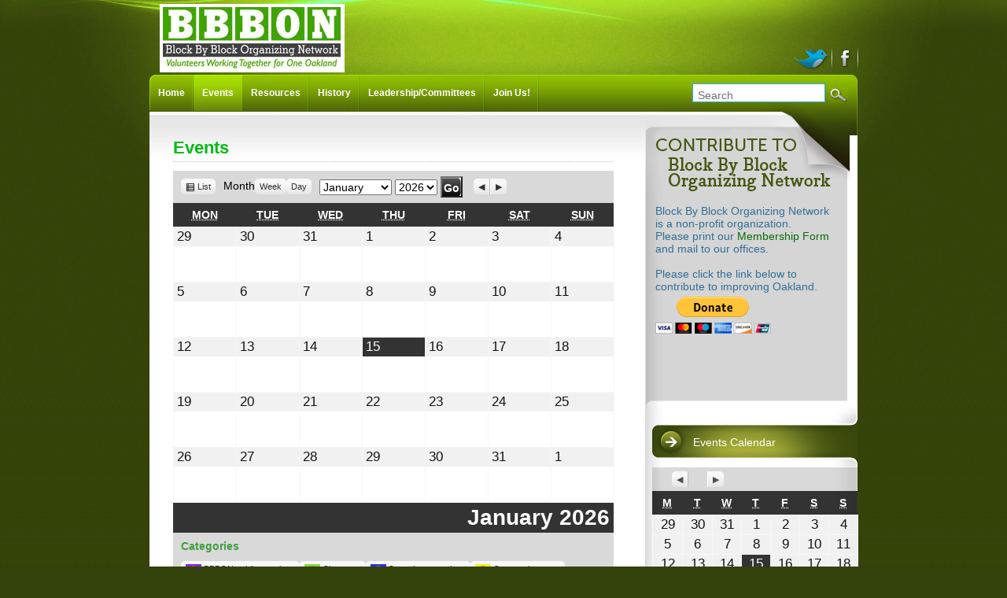

--- FILE ---
content_type: text/html; charset=UTF-8
request_url: https://bbbon.net/events/?mcat=3,6
body_size: 7250
content:

<!DOCTYPE html PUBLIC "-//W3C//DTD XHTML 1.0 Transitional//EN" "http://www.w3.org/TR/xhtml1/DTD/xhtml1-transitional.dtd">
<html xmlns="http://www.w3.org/1999/xhtml" lang="en-US">
<head profile="http://gmpg.org/xfn/11">
<meta http-equiv="Content-Type" content="text/html; charset=UTF-8" />
<title>
	Events &#8211; A voice for Oakland neigborhoods from Oakland neighbors</title>

<meta name="author" content="Block by Block Organizing Network Oakland" />
<link rel="shortcut icon" href="https://bbbon.net/wp-content/themes/intrepidity/images/favicon.ico" type="image/x-icon" />
<link rel="alternate" type="application/rss+xml" title="Block by Block Organizing Network Oakland RSS Feed" href="https://bbbon.net/feed/" />
<link rel="pingback" href="https://bbbon.net/xmlrpc.php" />
<link rel='dns-prefetch' href='//s.w.org' />
		<script type="text/javascript">
			window._wpemojiSettings = {"baseUrl":"https:\/\/s.w.org\/images\/core\/emoji\/11.2.0\/72x72\/","ext":".png","svgUrl":"https:\/\/s.w.org\/images\/core\/emoji\/11.2.0\/svg\/","svgExt":".svg","source":{"concatemoji":"https:\/\/bbbon.net\/wp-includes\/js\/wp-emoji-release.min.js?ver=5.1.19"}};
			!function(e,a,t){var n,r,o,i=a.createElement("canvas"),p=i.getContext&&i.getContext("2d");function s(e,t){var a=String.fromCharCode;p.clearRect(0,0,i.width,i.height),p.fillText(a.apply(this,e),0,0);e=i.toDataURL();return p.clearRect(0,0,i.width,i.height),p.fillText(a.apply(this,t),0,0),e===i.toDataURL()}function c(e){var t=a.createElement("script");t.src=e,t.defer=t.type="text/javascript",a.getElementsByTagName("head")[0].appendChild(t)}for(o=Array("flag","emoji"),t.supports={everything:!0,everythingExceptFlag:!0},r=0;r<o.length;r++)t.supports[o[r]]=function(e){if(!p||!p.fillText)return!1;switch(p.textBaseline="top",p.font="600 32px Arial",e){case"flag":return s([55356,56826,55356,56819],[55356,56826,8203,55356,56819])?!1:!s([55356,57332,56128,56423,56128,56418,56128,56421,56128,56430,56128,56423,56128,56447],[55356,57332,8203,56128,56423,8203,56128,56418,8203,56128,56421,8203,56128,56430,8203,56128,56423,8203,56128,56447]);case"emoji":return!s([55358,56760,9792,65039],[55358,56760,8203,9792,65039])}return!1}(o[r]),t.supports.everything=t.supports.everything&&t.supports[o[r]],"flag"!==o[r]&&(t.supports.everythingExceptFlag=t.supports.everythingExceptFlag&&t.supports[o[r]]);t.supports.everythingExceptFlag=t.supports.everythingExceptFlag&&!t.supports.flag,t.DOMReady=!1,t.readyCallback=function(){t.DOMReady=!0},t.supports.everything||(n=function(){t.readyCallback()},a.addEventListener?(a.addEventListener("DOMContentLoaded",n,!1),e.addEventListener("load",n,!1)):(e.attachEvent("onload",n),a.attachEvent("onreadystatechange",function(){"complete"===a.readyState&&t.readyCallback()})),(n=t.source||{}).concatemoji?c(n.concatemoji):n.wpemoji&&n.twemoji&&(c(n.twemoji),c(n.wpemoji)))}(window,document,window._wpemojiSettings);
		</script>
		<style type="text/css">
img.wp-smiley,
img.emoji {
	display: inline !important;
	border: none !important;
	box-shadow: none !important;
	height: 1em !important;
	width: 1em !important;
	margin: 0 .07em !important;
	vertical-align: -0.1em !important;
	background: none !important;
	padding: 0 !important;
}
</style>
	<link rel='stylesheet' id='wp-block-library-css'  href='https://bbbon.net/wp-includes/css/dist/block-library/style.min.css?ver=5.1.19' type='text/css' media='all' />
<link rel='stylesheet' id='columns-css'  href='https://bbbon.net/wp-content/plugins/columns/columns.css?ver=5.1.19' type='text/css' media='all' />
<link rel='stylesheet' id='dashicons-css'  href='https://bbbon.net/wp-includes/css/dashicons.min.css?ver=5.1.19' type='text/css' media='all' />
<link rel='stylesheet' id='my-calendar-reset-css'  href='https://bbbon.net/wp-content/plugins/my-calendar/css/reset.css?ver=5.1.19' type='text/css' media='all' />
<link rel='stylesheet' id='my-calendar-style-css'  href='https://bbbon.net/wp-content/plugins/my-calendar/styles/twentyfifteen.css?ver=5.1.19' type='text/css' media='all' />
<link rel='stylesheet' id='wspsc-style-css'  href='https://bbbon.net/wp-content/plugins/wordpress-simple-paypal-shopping-cart/wp_shopping_cart_style.css?ver=4.4.2' type='text/css' media='all' />
<link rel='stylesheet' id='fancybox-0-css'  href='https://bbbon.net/wp-content/plugins/nextgen-gallery/products/photocrati_nextgen/modules/lightbox/static/fancybox/jquery.fancybox-1.3.4.min.css?ver=3.0.7' type='text/css' media='all' />
<script type='text/javascript' src='https://bbbon.net/wp-includes/js/jquery/jquery.js?ver=1.12.4'></script>
<script type='text/javascript' src='https://bbbon.net/wp-includes/js/jquery/jquery-migrate.min.js?ver=1.4.1'></script>
<script type='text/javascript'>
/* <![CDATA[ */
var photocrati_ajax = {"url":"https:\/\/bbbon.net\/?photocrati_ajax=1","wp_home_url":"https:\/\/bbbon.net","wp_site_url":"https:\/\/bbbon.net","wp_root_url":"https:\/\/bbbon.net","wp_plugins_url":"https:\/\/bbbon.net\/wp-content\/plugins","wp_content_url":"https:\/\/bbbon.net\/wp-content","wp_includes_url":"https:\/\/bbbon.net\/wp-includes\/","ngg_param_slug":"nggallery"};
/* ]]> */
</script>
<script type='text/javascript' src='https://bbbon.net/wp-content/plugins/nextgen-gallery/products/photocrati_nextgen/modules/ajax/static/ajax.min.js?ver=3.0.7'></script>
<link rel='https://api.w.org/' href='https://bbbon.net/wp-json/' />
<link rel="EditURI" type="application/rsd+xml" title="RSD" href="https://bbbon.net/xmlrpc.php?rsd" />
<link rel="wlwmanifest" type="application/wlwmanifest+xml" href="https://bbbon.net/wp-includes/wlwmanifest.xml" /> 
<meta name="generator" content="WordPress 5.1.19" />
<link rel="canonical" href="https://bbbon.net/events/" />
<link rel='shortlink' href='https://bbbon.net/?p=11' />
<link rel="alternate" type="application/json+oembed" href="https://bbbon.net/wp-json/oembed/1.0/embed?url=https%3A%2F%2Fbbbon.net%2Fevents%2F" />
<link rel="alternate" type="text/xml+oembed" href="https://bbbon.net/wp-json/oembed/1.0/embed?url=https%3A%2F%2Fbbbon.net%2Fevents%2F&#038;format=xml" />

	<!-- begin gallery scripts -->
    <link rel="stylesheet" href="https://bbbon.net/wp-content/plugins/featured-content-gallery/css/jd.gallery.css.php" type="text/css" media="screen" charset="utf-8"/>
	<link rel="stylesheet" href="https://bbbon.net/wp-content/plugins/featured-content-gallery/css/jd.gallery.css" type="text/css" media="screen" charset="utf-8"/>
	<script type="text/javascript" src="https://bbbon.net/wp-content/plugins/featured-content-gallery/scripts/mootools.v1.11.js"></script>
	<script type="text/javascript" src="https://bbbon.net/wp-content/plugins/featured-content-gallery/scripts/jd.gallery.js.php"></script>
	<script type="text/javascript" src="https://bbbon.net/wp-content/plugins/featured-content-gallery/scripts/jd.gallery.transitions.js"></script>
	<!-- end gallery scripts -->

<style type="text/css">
<!--
/* Styles by My Calendar - Joseph C Dolson http://www.joedolson.com/ */

.mc-main .mc_general .event-title, .mc-main .mc_general .event-title a { background: #ffffcc; color: #000000; }
.mc-main .mc_general .event-title a:hover, .mc-main .mc_general .event-title a:focus { background: #ffffff;}
.mc-main .mc_bbbon-public-meetings .event-title, .mc-main .mc_bbbon-public-meetings .event-title a { background: #8224e3; color: #ffffff; }
.mc-main .mc_bbbon-public-meetings .event-title a:hover, .mc-main .mc_bbbon-public-meetings .event-title a:focus { background: #4f00b0;}
.mc-main .mc_city-event .event-title, .mc-main .mc_city-event .event-title a { background: #81d742; color: #000000; }
.mc-main .mc_city-event .event-title a:hover, .mc-main .mc_city-event .event-title a:focus { background: #b4ff75;}
.mc-main .mc_community-event .event-title, .mc-main .mc_community-event .event-title a { background: #eeee22; color: #000000; }
.mc-main .mc_community-event .event-title a:hover, .mc-main .mc_community-event .event-title a:focus { background: #ffff55;}
.mc-main .mc_committee-meetings .event-title, .mc-main .mc_committee-meetings .event-title a { background: #2d2de5; color: #ffffff; }
.mc-main .mc_committee-meetings .event-title a:hover, .mc-main .mc_committee-meetings .event-title a:focus { background: #0000b2;}
.mc-main .mc_wellstone-democratic-renewal-club- .event-title, .mc-main .mc_wellstone-democratic-renewal-club- .event-title a { background: #dd3333; color: #ffffff; }
.mc-main .mc_wellstone-democratic-renewal-club- .event-title a:hover, .mc-main .mc_wellstone-democratic-renewal-club- .event-title a:focus { background: #aa0000;}
.mc-event-visible {
	display: block!important;
}
.mc-main {--primary-dark: #313233; --primary-light: #fff; --secondary-light: #fff; --secondary-dark: #000; --highlight-dark: #666; --highlight-light: #efefef; }
-->
</style>
<!-- WP Simple Shopping Cart plugin v4.4.2 - https://www.tipsandtricks-hq.com/wordpress-simple-paypal-shopping-cart-plugin-768/ -->

	<script type="text/javascript">
	<!--
	//
	function ReadForm (obj1, tst) 
	{ 
	    // Read the user form
	    var i,j,pos;
	    val_total="";val_combo="";		
	
	    for (i=0; i<obj1.length; i++) 
	    {     
	        // run entire form
	        obj = obj1.elements[i];           // a form element
	
	        if (obj.type == "select-one") 
	        {   // just selects
	            if (obj.name == "quantity" ||
	                obj.name == "amount") continue;
		        pos = obj.selectedIndex;        // which option selected
		        val = obj.options[pos].value;   // selected value
		        val_combo = val_combo + " (" + val + ")";
	        }
	    }
		// Now summarize everything we have processed above
		val_total = obj1.product_tmp.value + val_combo;
		obj1.wspsc_product.value = val_total;
	}
	//-->
	</script><!-- <meta name="NextGEN" version="3.0.7" /> -->
<style type="text/css">
	#header {text-align:left }
	#description { clear:left;float: left; }
</style>

<link href="https://bbbon.net/wp-content/themes/intrepidity/style.css" type="text/css" rel="stylesheet" />
<link href="https://bbbon.net/wp-content/themes/intrepidity/images/skin-green/style.css" type="text/css" rel="stylesheet" />

<script type="text/javascript" src="https://bbbon.net/wp-content/themes/intrepidity/js/superfish.js"></script>
<script type="text/javascript" src="https://bbbon.net/wp-content/themes/intrepidity/js/functions.js"></script>

<!--[if gte IE 5.5]>
<style type="text/css">.post img, .page img, .customhtml img {width: expression(this.width > 505 ? 505: true) }</style>
<![endif]-->
</head>

<body class="page-template-default page page-id-11 page-parent" style="font-size:14px;">
<div id="bg" >
    <div id="shadow">
     
        <div id="header">
          <h1 id="logo">
			<img src="http://bbbon.net/wp-content/uploads/2014/07/BBBON-Logo.jpg">
          </h1>
        </div>
        
        <div id="container">
			<div id="container-shoulder">
            	<div id="left-col">	
			<div class="page">
				<h2 class="catheader">Events</h2> 				
				<div class="page-content">
						
<div id="mc-eebc9a21598585f5d8bea2ab08144d58" class="mc-main mcjs listjs gridjs minijs ajaxjs calendar month mc-eebc9a21598585f5d8bea2ab08144d58" aria-live='assertive' aria-atomic='true' aria-relevant='additions'><div class="my-calendar-header"><div class='mc-format'><a href='https://bbbon.net/events/?mcat=3,6&#038;format=list' class='list mcajax'><span class="maybe-hide">View as </span>List</a></div><div class='mc-time'><span class='mc-active month'>Month</span><a href='https://bbbon.net/events/?mcat=3,6&#038;time=week&#038;dy=12&#038;month=01' class='week mcajax'>Week</a><a href='https://bbbon.net/events/?mcat=3,6&#038;time=day' class='day mcajax'>Day</a></div><div class="my-calendar-date-switcher"><form action="https://bbbon.net/events/" method="get"><div><input type="hidden" name="cid" value="mc-eebc9a21598585f5d8bea2ab08144d58" /><input type="hidden" name="mcat" value="3,6" /> <label class="maybe-hide" for="mc-eebc9a21598585f5d8bea2ab08144d58-month">Month</label> <select id="mc-eebc9a21598585f5d8bea2ab08144d58-month" name="month">
<option value='1' selected='selected'>January</option>
<option value='2'>February</option>
<option value='3'>March</option>
<option value='4'>April</option>
<option value='5'>May</option>
<option value='6'>June</option>
<option value='7'>July</option>
<option value='8'>August</option>
<option value='9'>September</option>
<option value='10'>October</option>
<option value='11'>November</option>
<option value='12'>December</option>
</select>
 <label class="maybe-hide" for="mc-eebc9a21598585f5d8bea2ab08144d58-year">Year</label> <select id="mc-eebc9a21598585f5d8bea2ab08144d58-year" name="yr">
<option value="1970">1970</option>
<option value="1971">1971</option>
<option value="1972">1972</option>
<option value="1973">1973</option>
<option value="1974">1974</option>
<option value="1975">1975</option>
<option value="1976">1976</option>
<option value="1977">1977</option>
<option value="1978">1978</option>
<option value="1979">1979</option>
<option value="1980">1980</option>
<option value="1981">1981</option>
<option value="1982">1982</option>
<option value="1983">1983</option>
<option value="1984">1984</option>
<option value="1985">1985</option>
<option value="1986">1986</option>
<option value="1987">1987</option>
<option value="1988">1988</option>
<option value="1989">1989</option>
<option value="1990">1990</option>
<option value="1991">1991</option>
<option value="1992">1992</option>
<option value="1993">1993</option>
<option value="1994">1994</option>
<option value="1995">1995</option>
<option value="1996">1996</option>
<option value="1997">1997</option>
<option value="1998">1998</option>
<option value="1999">1999</option>
<option value="2000">2000</option>
<option value="2001">2001</option>
<option value="2002">2002</option>
<option value="2003">2003</option>
<option value="2004">2004</option>
<option value="2005">2005</option>
<option value="2006">2006</option>
<option value="2007">2007</option>
<option value="2008">2008</option>
<option value="2009">2009</option>
<option value="2010">2010</option>
<option value="2011">2011</option>
<option value="2012">2012</option>
<option value="2013">2013</option>
<option value="2014">2014</option>
<option value="2015">2015</option>
<option value="2016">2016</option>
<option value="2017">2017</option>
<option value="2018">2018</option>
<option value="2019">2019</option>
<option value="2020">2020</option>
<option value="2021">2021</option>
<option value="2022">2022</option>
<option value="2023">2023</option>
<option value="2024">2024</option>
<option value="2025">2025</option>
<option value="2026" selected='selected'>2026</option>
<option value="2027">2027</option>
<option value="2028">2028</option>
<option value="2029">2029</option>
<option value="2030">2030</option>
</select> <input type="submit" class="button" value="Go" /></div></form></div>
		<div class="my-calendar-nav">
			<ul>
				<li class="my-calendar-prev"><a href="https://bbbon.net/events/?mcat=3,6&#038;yr=2025&#038;month=12&#038;dy&#038;cid=mc-eebc9a21598585f5d8bea2ab08144d58" rel="nofollow" class="mcajax"><span class="maybe-hide">Previous</span></a></li><li class="my-calendar-next"><a href="https://bbbon.net/events/?mcat=3,6&#038;yr=2026&#038;month=2&#038;dy&#038;cid=mc-eebc9a21598585f5d8bea2ab08144d58" rel="nofollow" class="mcajax"><span class="maybe-hide">Next</span></a></li>
			</ul>
		</div></div>
<table class="my-calendar-table">
<caption class="heading my-calendar-month">January 2026 </caption>
<thead>
<tr class='mc-row'>
<th scope="col" class='day-heading mon'><abbr title="Monday" aria-hidden="true">Mon</abbr><span class="screen-reader-text">Monday</span></th>
<th scope="col" class='day-heading tues'><abbr title="Tuesday" aria-hidden="true">Tue</abbr><span class="screen-reader-text">Tuesday</span></th>
<th scope="col" class='day-heading wed'><abbr title="Wednesday" aria-hidden="true">Wed</abbr><span class="screen-reader-text">Wednesday</span></th>
<th scope="col" class='day-heading thur'><abbr title="Thursday" aria-hidden="true">Thu</abbr><span class="screen-reader-text">Thursday</span></th>
<th scope="col" class='day-heading fri'><abbr title="Friday" aria-hidden="true">Fri</abbr><span class="screen-reader-text">Friday</span></th>
<th scope="col" class='weekend-heading sat'><abbr title="Saturday" aria-hidden="true">Sat</abbr><span class="screen-reader-text">Saturday</span></th>
<th scope="col" class='weekend-heading sun'><abbr title="Sunday" aria-hidden="true">Sun</abbr><span class="screen-reader-text">Sunday</span></th>

</tr>
</thead>
<tbody><tr class='mc-row'><td  class='no-events monday mon past-day past-date  nextmonth no-events day-with-date'><span class='mc-date no-events'><span aria-hidden='true'>29</span><span class='screen-reader-text'>December 29, 2025</span></span></td>
<td  class='no-events tuesday tue past-day past-date  nextmonth no-events day-with-date'><span class='mc-date no-events'><span aria-hidden='true'>30</span><span class='screen-reader-text'>December 30, 2025</span></span></td>
<td  class='no-events wednesday wed past-day past-date  nextmonth no-events day-with-date'><span class='mc-date no-events'><span aria-hidden='true'>31</span><span class='screen-reader-text'>December 31, 2025</span></span></td>
<td  class='no-events thursday thu past-day past-date   no-events day-with-date'><span class='mc-date no-events'><span aria-hidden='true'>1</span><span class='screen-reader-text'>January 1, 2026</span></span></td>
<td  class='no-events friday fri past-day past-date   no-events day-with-date'><span class='mc-date no-events'><span aria-hidden='true'>2</span><span class='screen-reader-text'>January 2, 2026</span></span></td>
<td  class='no-events saturday sat past-day past-date weekend  no-events day-with-date'><span class='mc-date no-events'><span aria-hidden='true'>3</span><span class='screen-reader-text'>January 3, 2026</span></span></td>
<td  class='no-events sunday sun past-day past-date weekend  no-events day-with-date'><span class='mc-date no-events'><span aria-hidden='true'>4</span><span class='screen-reader-text'>January 4, 2026</span></span></td>

</tr>
<tr class='mc-row'><td  class='no-events monday mon past-day past-date   no-events day-with-date'><span class='mc-date no-events'><span aria-hidden='true'>5</span><span class='screen-reader-text'>January 5, 2026</span></span></td>
<td  class='no-events tuesday tue past-day past-date   no-events day-with-date'><span class='mc-date no-events'><span aria-hidden='true'>6</span><span class='screen-reader-text'>January 6, 2026</span></span></td>
<td  class='no-events wednesday wed past-day past-date   no-events day-with-date'><span class='mc-date no-events'><span aria-hidden='true'>7</span><span class='screen-reader-text'>January 7, 2026</span></span></td>
<td  class='no-events thursday thu past-day past-date   no-events day-with-date'><span class='mc-date no-events'><span aria-hidden='true'>8</span><span class='screen-reader-text'>January 8, 2026</span></span></td>
<td  class='no-events friday fri past-day past-date   no-events day-with-date'><span class='mc-date no-events'><span aria-hidden='true'>9</span><span class='screen-reader-text'>January 9, 2026</span></span></td>
<td  class='no-events saturday sat past-day past-date weekend  no-events day-with-date'><span class='mc-date no-events'><span aria-hidden='true'>10</span><span class='screen-reader-text'>January 10, 2026</span></span></td>
<td  class='no-events sunday sun past-day past-date weekend  no-events day-with-date'><span class='mc-date no-events'><span aria-hidden='true'>11</span><span class='screen-reader-text'>January 11, 2026</span></span></td>

</tr>
<tr class='mc-row'><td  class='no-events monday mon past-day past-date   no-events day-with-date'><span class='mc-date no-events'><span aria-hidden='true'>12</span><span class='screen-reader-text'>January 12, 2026</span></span></td>
<td  class='no-events tuesday tue past-day past-date   no-events day-with-date'><span class='mc-date no-events'><span aria-hidden='true'>13</span><span class='screen-reader-text'>January 13, 2026</span></span></td>
<td  class='no-events wednesday wed past-day past-date   no-events day-with-date'><span class='mc-date no-events'><span aria-hidden='true'>14</span><span class='screen-reader-text'>January 14, 2026</span></span></td>
<td  aria-current="date" class='no-events thursday thu current-day   no-events day-with-date'><span class='mc-date no-events'><span aria-hidden='true'>15</span><span class='screen-reader-text'>January 15, 2026</span></span></td>
<td  class='no-events friday fri future-day   no-events day-with-date'><span class='mc-date no-events'><span aria-hidden='true'>16</span><span class='screen-reader-text'>January 16, 2026</span></span></td>
<td  class='no-events saturday sat future-day weekend  no-events day-with-date'><span class='mc-date no-events'><span aria-hidden='true'>17</span><span class='screen-reader-text'>January 17, 2026</span></span></td>
<td  class='no-events sunday sun future-day weekend  no-events day-with-date'><span class='mc-date no-events'><span aria-hidden='true'>18</span><span class='screen-reader-text'>January 18, 2026</span></span></td>

</tr>
<tr class='mc-row'><td  class='no-events monday mon future-day   no-events day-with-date'><span class='mc-date no-events'><span aria-hidden='true'>19</span><span class='screen-reader-text'>January 19, 2026</span></span></td>
<td  class='no-events tuesday tue future-day   no-events day-with-date'><span class='mc-date no-events'><span aria-hidden='true'>20</span><span class='screen-reader-text'>January 20, 2026</span></span></td>
<td  class='no-events wednesday wed future-day   no-events day-with-date'><span class='mc-date no-events'><span aria-hidden='true'>21</span><span class='screen-reader-text'>January 21, 2026</span></span></td>
<td  class='no-events thursday thu future-day   no-events day-with-date'><span class='mc-date no-events'><span aria-hidden='true'>22</span><span class='screen-reader-text'>January 22, 2026</span></span></td>
<td  class='no-events friday fri future-day   no-events day-with-date'><span class='mc-date no-events'><span aria-hidden='true'>23</span><span class='screen-reader-text'>January 23, 2026</span></span></td>
<td  class='no-events saturday sat future-day weekend  no-events day-with-date'><span class='mc-date no-events'><span aria-hidden='true'>24</span><span class='screen-reader-text'>January 24, 2026</span></span></td>
<td  class='no-events sunday sun future-day weekend  no-events day-with-date'><span class='mc-date no-events'><span aria-hidden='true'>25</span><span class='screen-reader-text'>January 25, 2026</span></span></td>

</tr>
<tr class='mc-row'><td  class='no-events monday mon future-day   no-events day-with-date'><span class='mc-date no-events'><span aria-hidden='true'>26</span><span class='screen-reader-text'>January 26, 2026</span></span></td>
<td  class='no-events tuesday tue future-day   no-events day-with-date'><span class='mc-date no-events'><span aria-hidden='true'>27</span><span class='screen-reader-text'>January 27, 2026</span></span></td>
<td  class='no-events wednesday wed future-day   no-events day-with-date'><span class='mc-date no-events'><span aria-hidden='true'>28</span><span class='screen-reader-text'>January 28, 2026</span></span></td>
<td  class='no-events thursday thu future-day   no-events day-with-date'><span class='mc-date no-events'><span aria-hidden='true'>29</span><span class='screen-reader-text'>January 29, 2026</span></span></td>
<td  class='no-events friday fri future-day   no-events day-with-date'><span class='mc-date no-events'><span aria-hidden='true'>30</span><span class='screen-reader-text'>January 30, 2026</span></span></td>
<td  class='no-events saturday sat future-day weekend  no-events day-with-date'><span class='mc-date no-events'><span aria-hidden='true'>31</span><span class='screen-reader-text'>January 31, 2026</span></span></td>
<td  class='no-events sunday sun future-day weekend nextmonth no-events day-with-date'><span class='mc-date no-events'><span aria-hidden='true'>1</span><span class='screen-reader-text'>February 1, 2026</span></span></td>

</tr>

</tbody>
</table><div class='mc_bottomnav my-calendar-footer'><div class="category-key"><h3>Categories</h3>
<ul>
<li class="cat_bbbon-public-meetings"><a href="https://bbbon.net/events/?mcat=3,6,2" class="mcajax"><span class="category-color-sample"><img src="https://bbbon.net/wp-content/plugins/my-calendar/images/icons/appointment.png" alt="" style="background:#8224e3;" /></span>BBBON public meetings</a></li><li class="cat_city-event current"><a href="https://bbbon.net/events/?mcat=6" class="mcajax"aria-current="true"><span class="category-color-sample"><img src="https://bbbon.net/wp-content/plugins/my-calendar/images/icons/appointment.png" alt="" style="background:#81d742;" /></span>City event</a></li><li class="cat_committee-meetings"><a href="https://bbbon.net/events/?mcat=3,6,5" class="mcajax"><span class="category-color-sample"><img src="https://bbbon.net/wp-content/plugins/my-calendar/images/icons/appointment.png" alt="" style="background:#2d2de5;" /></span>Committee meetings</a></li><li class="cat_community-event"><a href="https://bbbon.net/events/?mcat=3,6,4" class="mcajax"><span class="category-color-sample"><img src="https://bbbon.net/wp-content/plugins/my-calendar/images/icons/appointment.png" alt="" style="background:#eeee22;" /></span>Community event</a></li><li class="cat_general"><a href="https://bbbon.net/events/?mcat=3,6,1" class="mcajax"><span class="category-color-sample"><img src="https://bbbon.net/wp-content/plugins/my-calendar/images/icons/event.png" alt="" style="background:#ffffcc;" /></span>General</a></li><li class="cat_wellstone-democratic-renewal-club- current"><a href="https://bbbon.net/events/?mcat=3" class="mcajax"aria-current="true"><span class="category-color-sample"><img src="https://bbbon.net/wp-content/plugins/my-calendar/images/icons/meeting.png" alt="" style="background:#dd3333;" /></span>Wellstone Democratic Renewal Club </a></li><li class='all-categories'><a href='https://bbbon.net/events/' class='mcajax'>All Categories</a></li></ul></div>

<div class='mc-export'>
	<ul>
	<li class='rss'><a href='https://bbbon.net/feed/my-calendar-rss/'>RSS</a></li>
	<li class='ics google'><a href='https://bbbon.net/feed/my-calendar-google/'>Google</a></li>
	<li class='ics outlook'><a href='https://bbbon.net/feed/my-calendar-outlook/'>Outlook</a></li></ul>
</div>
</div>
</div>
										</div>
                
                

			<!-- If comments are closed. -->
		
	

			</div>
		
				<div class="recover"></div>
        </div><!--End left-col-->
              
			  		<!-- begin sidebar -->
		<div id="sidebar">
        	              <div id="optinbox">
                <div id="optin-container">
                  <div class="containwithin">	
                    
					                    
                    </br></br>Block By Block Organizing Network </br>is a non-profit organization. </br>Please print our <a href="http://bbbon.net/wp-content/uploads/2015/09/Application.pdf">Membership Form</a> </br>
 and mail to our offices.</br></br>
Please click the link below to </br> contribute to improving Oakland.                    
                    <div class="recover"></div>
                    
                                                    <form action="https://www.paypal.com/cgi-bin/webscr" method="post" target="_top">
<input type="hidden" name="cmd" value="_s-xclick">
<input type="hidden" name="hosted_button_id" value="CD4DDULS4Q8SC">
<input type="image" src="https://www.paypalobjects.com/en_US/i/btn/btn_donateCC_LG.gif" border="0" name="submit" alt="PayPal - The safer, easier way to pay online!">
<img alt="" border="0" src="https://www.paypalobjects.com/en_US/i/scr/pixel.gif" width="1" height="1">
</form>
                                            </div>
                </div>
              </div>
            			  
			<ul>
				<li class="widget" id="my_calendar_mini_widget-2"><h2><a href="#" rel="nofollow" class="sidebartitle">Events Calendar</a></h2>
<div id="mc_mini_widget-2" class="mc-main mcjs listjs gridjs minijs ajaxjs mini month mc_mini_widget-2" aria-live='assertive' aria-atomic='true' aria-relevant='additions'><div class="my-calendar-header">
		<div class="my-calendar-nav">
			<ul>
				<li class="my-calendar-prev"><a href="https://bbbon.net/events/?mcat=3,6&#038;yr=2025&#038;month=12&#038;dy&#038;cid=mc_mini_widget-2" rel="nofollow" class="mcajax"><span class="maybe-hide">Previous</span></a></li><li class="my-calendar-next"><a href="https://bbbon.net/events/?mcat=3,6&#038;yr=2026&#038;month=2&#038;dy&#038;cid=mc_mini_widget-2" rel="nofollow" class="mcajax"><span class="maybe-hide">Next</span></a></li>
			</ul>
		</div></div>
<table class="my-calendar-table">
<caption class="heading my-calendar-month">January 2026 </caption>
<thead>
<tr class='mc-row'>
<th scope="col" class='day-heading mon'><span aria-hidden="true"><abbr title="Monday">M</abbr></span><span class="screen-reader-text">Monday</span></th>
<th scope="col" class='day-heading tues'><span aria-hidden="true"><abbr title="Tuesday">T</abbr></span><span class="screen-reader-text">Tuesday</span></th>
<th scope="col" class='day-heading wed'><span aria-hidden="true"><abbr title="Wednesday">W</abbr></span><span class="screen-reader-text">Wednesday</span></th>
<th scope="col" class='day-heading thur'><span aria-hidden="true"><abbr title="Thursday">T</abbr></span><span class="screen-reader-text">Thursday</span></th>
<th scope="col" class='day-heading fri'><span aria-hidden="true"><abbr title="Friday">F</abbr></span><span class="screen-reader-text">Friday</span></th>
<th scope="col" class='weekend-heading sat'><span aria-hidden="true"><abbr title="Saturday">S</abbr></span><span class="screen-reader-text">Saturday</span></th>
<th scope="col" class='weekend-heading sun'><span aria-hidden="true"><abbr title="Sunday">S</abbr></span><span class="screen-reader-text">Sunday</span></th>

</tr>
</thead>
<tbody><tr class='mc-row'><td  class='no-events monday mon past-day past-date  nextmonth no-events day-with-date'><span class='mc-date no-events'><span aria-hidden='true'>29</span><span class='screen-reader-text'>December 29, 2025</span></span></td>
<td  class='no-events tuesday tue past-day past-date  nextmonth no-events day-with-date'><span class='mc-date no-events'><span aria-hidden='true'>30</span><span class='screen-reader-text'>December 30, 2025</span></span></td>
<td  class='no-events wednesday wed past-day past-date  nextmonth no-events day-with-date'><span class='mc-date no-events'><span aria-hidden='true'>31</span><span class='screen-reader-text'>December 31, 2025</span></span></td>
<td  class='no-events thursday thu past-day past-date   no-events day-with-date'><span class='mc-date no-events'><span aria-hidden='true'>1</span><span class='screen-reader-text'>January 1, 2026</span></span></td>
<td  class='no-events friday fri past-day past-date   no-events day-with-date'><span class='mc-date no-events'><span aria-hidden='true'>2</span><span class='screen-reader-text'>January 2, 2026</span></span></td>
<td  class='no-events saturday sat past-day past-date weekend  no-events day-with-date'><span class='mc-date no-events'><span aria-hidden='true'>3</span><span class='screen-reader-text'>January 3, 2026</span></span></td>
<td  class='no-events sunday sun past-day past-date weekend  no-events day-with-date'><span class='mc-date no-events'><span aria-hidden='true'>4</span><span class='screen-reader-text'>January 4, 2026</span></span></td>

</tr>
<tr class='mc-row'><td  class='no-events monday mon past-day past-date   no-events day-with-date'><span class='mc-date no-events'><span aria-hidden='true'>5</span><span class='screen-reader-text'>January 5, 2026</span></span></td>
<td  class='no-events tuesday tue past-day past-date   no-events day-with-date'><span class='mc-date no-events'><span aria-hidden='true'>6</span><span class='screen-reader-text'>January 6, 2026</span></span></td>
<td  class='no-events wednesday wed past-day past-date   no-events day-with-date'><span class='mc-date no-events'><span aria-hidden='true'>7</span><span class='screen-reader-text'>January 7, 2026</span></span></td>
<td  class='no-events thursday thu past-day past-date   no-events day-with-date'><span class='mc-date no-events'><span aria-hidden='true'>8</span><span class='screen-reader-text'>January 8, 2026</span></span></td>
<td  class='no-events friday fri past-day past-date   no-events day-with-date'><span class='mc-date no-events'><span aria-hidden='true'>9</span><span class='screen-reader-text'>January 9, 2026</span></span></td>
<td  class='no-events saturday sat past-day past-date weekend  no-events day-with-date'><span class='mc-date no-events'><span aria-hidden='true'>10</span><span class='screen-reader-text'>January 10, 2026</span></span></td>
<td  class='no-events sunday sun past-day past-date weekend  no-events day-with-date'><span class='mc-date no-events'><span aria-hidden='true'>11</span><span class='screen-reader-text'>January 11, 2026</span></span></td>

</tr>
<tr class='mc-row'><td  class='no-events monday mon past-day past-date   no-events day-with-date'><span class='mc-date no-events'><span aria-hidden='true'>12</span><span class='screen-reader-text'>January 12, 2026</span></span></td>
<td  class='no-events tuesday tue past-day past-date   no-events day-with-date'><span class='mc-date no-events'><span aria-hidden='true'>13</span><span class='screen-reader-text'>January 13, 2026</span></span></td>
<td  class='no-events wednesday wed past-day past-date   no-events day-with-date'><span class='mc-date no-events'><span aria-hidden='true'>14</span><span class='screen-reader-text'>January 14, 2026</span></span></td>
<td  aria-current="date" class='no-events thursday thu current-day   no-events day-with-date'><span class='mc-date no-events'><span aria-hidden='true'>15</span><span class='screen-reader-text'>January 15, 2026</span></span></td>
<td  class='no-events friday fri future-day   no-events day-with-date'><span class='mc-date no-events'><span aria-hidden='true'>16</span><span class='screen-reader-text'>January 16, 2026</span></span></td>
<td  class='no-events saturday sat future-day weekend  no-events day-with-date'><span class='mc-date no-events'><span aria-hidden='true'>17</span><span class='screen-reader-text'>January 17, 2026</span></span></td>
<td  class='no-events sunday sun future-day weekend  no-events day-with-date'><span class='mc-date no-events'><span aria-hidden='true'>18</span><span class='screen-reader-text'>January 18, 2026</span></span></td>

</tr>
<tr class='mc-row'><td  class='no-events monday mon future-day   no-events day-with-date'><span class='mc-date no-events'><span aria-hidden='true'>19</span><span class='screen-reader-text'>January 19, 2026</span></span></td>
<td  class='no-events tuesday tue future-day   no-events day-with-date'><span class='mc-date no-events'><span aria-hidden='true'>20</span><span class='screen-reader-text'>January 20, 2026</span></span></td>
<td  class='no-events wednesday wed future-day   no-events day-with-date'><span class='mc-date no-events'><span aria-hidden='true'>21</span><span class='screen-reader-text'>January 21, 2026</span></span></td>
<td  class='no-events thursday thu future-day   no-events day-with-date'><span class='mc-date no-events'><span aria-hidden='true'>22</span><span class='screen-reader-text'>January 22, 2026</span></span></td>
<td  class='no-events friday fri future-day   no-events day-with-date'><span class='mc-date no-events'><span aria-hidden='true'>23</span><span class='screen-reader-text'>January 23, 2026</span></span></td>
<td  class='no-events saturday sat future-day weekend  no-events day-with-date'><span class='mc-date no-events'><span aria-hidden='true'>24</span><span class='screen-reader-text'>January 24, 2026</span></span></td>
<td  class='no-events sunday sun future-day weekend  no-events day-with-date'><span class='mc-date no-events'><span aria-hidden='true'>25</span><span class='screen-reader-text'>January 25, 2026</span></span></td>

</tr>
<tr class='mc-row'><td  class='no-events monday mon future-day   no-events day-with-date'><span class='mc-date no-events'><span aria-hidden='true'>26</span><span class='screen-reader-text'>January 26, 2026</span></span></td>
<td  class='no-events tuesday tue future-day   no-events day-with-date'><span class='mc-date no-events'><span aria-hidden='true'>27</span><span class='screen-reader-text'>January 27, 2026</span></span></td>
<td  class='no-events wednesday wed future-day   no-events day-with-date'><span class='mc-date no-events'><span aria-hidden='true'>28</span><span class='screen-reader-text'>January 28, 2026</span></span></td>
<td  class='no-events thursday thu future-day   no-events day-with-date'><span class='mc-date no-events'><span aria-hidden='true'>29</span><span class='screen-reader-text'>January 29, 2026</span></span></td>
<td  class='no-events friday fri future-day   no-events day-with-date'><span class='mc-date no-events'><span aria-hidden='true'>30</span><span class='screen-reader-text'>January 30, 2026</span></span></td>
<td  class='no-events saturday sat future-day weekend  no-events day-with-date'><span class='mc-date no-events'><span aria-hidden='true'>31</span><span class='screen-reader-text'>January 31, 2026</span></span></td>
<td  class='no-events sunday sun future-day weekend nextmonth no-events day-with-date'><span class='mc-date no-events'><span aria-hidden='true'>1</span><span class='screen-reader-text'>February 1, 2026</span></span></td>

</tr>

</tbody>
</table>
</div></li><li class="widget" id="my_calendar_today_widget-2"><h2><a href="#" rel="nofollow" class="sidebartitle">Today&#8217;s Events</a></h2>Sorry, no events today</li><li class="widget" id="rss-3"><h2><a href="#" rel="nofollow" class="sidebartitle"><a class="rsswidget" href="http://draketalkoakland.com"><img class="rss-widget-icon" style="border:0" width="14" height="14" src="https://bbbon.net/wp-includes/images/rss.png" alt="RSS" /></a> <a class="rsswidget" href="">Drake Talk</a></a></h2></li>                
                                			</ul>
		</div><!-- end sidebar -->              
              <div class="recover"></div>
			</div><!-- #container-shoulder -->
        </div><!-- #Container-->
         
 
        <div id="globalnav">
        	<div id="navpocket">
              <ul id="nav">
                
                                <li><a href="http://bbbon.net" rel="nofollow">Home</a></li>
                                
				<li class="page_item page-item-11 page_item_has_children current_page_item"><a href="https://bbbon.net/events/" aria-current="page">Events</a>
<ul class='children'>
	<li class="page_item page-item-209"><a href="https://bbbon.net/events/call-to-action/">CALL TO ACTION</a></li>
	<li class="page_item page-item-211"><a href="https://bbbon.net/events/campaigns/">CAMPAIGNS</a></li>
	<li class="page_item page-item-213"><a href="https://bbbon.net/events/ongoing-activites/">ONGOING ACTIVITES</a></li>
</ul>
</li>
<li class="page_item page-item-19"><a href="https://bbbon.net/donate/">Resources</a></li>
<li class="page_item page-item-13"><a href="https://bbbon.net/districts/">History</a></li>
<li class="page_item page-item-9 page_item_has_children"><a href="https://bbbon.net/about-us/">Leadership/Committees</a>
<ul class='children'>
	<li class="page_item page-item-113"><a href="https://bbbon.net/about-us/steering-committee/">Steering Committee</a></li>
	<li class="page_item page-item-230"><a href="https://bbbon.net/about-us/education/">Education</a></li>
	<li class="page_item page-item-232"><a href="https://bbbon.net/about-us/laborjobs/">Labor/Jobs</a></li>
	<li class="page_item page-item-235"><a href="https://bbbon.net/about-us/political-actioncampaigns/">Political Action/Campaigns</a></li>
	<li class="page_item page-item-241"><a href="https://bbbon.net/about-us/public-safety/">Public Safety</a></li>
	<li class="page_item page-item-252"><a href="https://bbbon.net/about-us/economic-developmentsmall-business/">Economic Development/Small Business</a></li>
</ul>
</li>
<li class="page_item page-item-17"><a href="https://bbbon.net/contact-us/">Join Us!</a></li>
                
                              </ul>
              
                                    <form name="search_form" class="search_form" action="https://bbbon.net/" method="get">
    <input id="s" class="text_input" type="text" onblur="restoreDefault(this)" onfocus="clearDefault(this)" name="s" value="Search"/>
    <input type="submit" align="middle" id="search-submit" value="Go" />
    <input id="searchsubmit" type="hidden" value="Search"/>
</form>                        	</div>
        </div>
		
		<ul id="socialize-icons">
						            	<li id="icon-facebook"><a href="https://www.facebook.com/Block-by-Block-Organizing-Network-BBBON-1640972856212870/" rel="nofollow" target="_blank">facebook</a></li>
                        				<li id="icon-twitter"><a href="http://twitter.com/bbbon" rel="nofollow" target="_blank">twitter</a></li>
            		</ul>
		
      <div id="footer" >
		<div class="footer-content">
        	<div class="footer-widget">
                <ul class="footerlinks">
					<li class="widget" id="categories-2"><h2><a href="#" rel="nofollow">Categories</a></h2>		<ul>
				<li class="cat-item cat-item-12"><a href="https://bbbon.net/category/districtcommittees/" title="Posts from council district committees">District Committees</a>
</li>
	<li class="cat-item cat-item-11"><a href="https://bbbon.net/category/draketalk/" title="Posts from Pamela Drake">Drake Talk</a>
</li>
	<li class="cat-item cat-item-13"><a href="https://bbbon.net/category/education/" title="Posts from the Education committee">Education</a>
</li>
	<li class="cat-item cat-item-3"><a href="https://bbbon.net/category/featured-content/" >Featured Content</a>
</li>
	<li class="cat-item cat-item-27"><a href="https://bbbon.net/category/ga/" title="Information about upcoming General Assemblies">General Assembly</a>
</li>
	<li class="cat-item cat-item-16"><a href="https://bbbon.net/category/housing/" title="Posts from the Housing committee">Housing</a>
</li>
	<li class="cat-item cat-item-15"><a href="https://bbbon.net/category/labor/" title="Posts from the Labor/Jobs committee">Labor</a>
</li>
	<li class="cat-item cat-item-10"><a href="https://bbbon.net/category/minutes/" >Minutes</a>
</li>
	<li class="cat-item cat-item-34"><a href="https://bbbon.net/category/political-action/" >Political Action</a>
</li>
	<li class="cat-item cat-item-14"><a href="https://bbbon.net/category/publicsafety/" title="Posts from the Public Safety committee">Public Safety</a>
</li>
		</ul>
			</li>	
				</ul>
            </div>
        	<div class="footer-widget">
                <ul class="footerlinks">
					<li class="widget" id="archives-3"><h2><a href="#" rel="nofollow">Archives</a></h2>		<ul>
				<li><a href='https://bbbon.net/2019/02/'>February 2019</a></li>
	<li><a href='https://bbbon.net/2019/01/'>January 2019</a></li>
	<li><a href='https://bbbon.net/2018/09/'>September 2018</a></li>
	<li><a href='https://bbbon.net/2017/12/'>December 2017</a></li>
	<li><a href='https://bbbon.net/2017/07/'>July 2017</a></li>
	<li><a href='https://bbbon.net/2017/06/'>June 2017</a></li>
	<li><a href='https://bbbon.net/2017/05/'>May 2017</a></li>
	<li><a href='https://bbbon.net/2017/01/'>January 2017</a></li>
	<li><a href='https://bbbon.net/2016/10/'>October 2016</a></li>
	<li><a href='https://bbbon.net/2016/06/'>June 2016</a></li>
	<li><a href='https://bbbon.net/2016/03/'>March 2016</a></li>
	<li><a href='https://bbbon.net/2016/02/'>February 2016</a></li>
	<li><a href='https://bbbon.net/2016/01/'>January 2016</a></li>
	<li><a href='https://bbbon.net/2015/11/'>November 2015</a></li>
	<li><a href='https://bbbon.net/2015/10/'>October 2015</a></li>
	<li><a href='https://bbbon.net/2015/09/'>September 2015</a></li>
		</ul>
			</li>	
				</ul>
            </div>
        	<div class="footer-widget">
                <ul class="footerlinks">
					                    <li><strong>Block By Block Organizing Network</strong><br />(510) 479-1237<br /><br /></li>
						
				</ul>
            </div>
       	  <div class="recover"></div>
          </div>
          
          <span id="copyright"><span class="alignleft">Copyright &copy; 		  	<script type="text/javascript">
			/* <![CDATA[ */
			var startCopyrightYear = 2015;
			if(!startCopyrightYear) {
				var d=new Date();
				startCopyrightYear = d.getFullYear();
			}
			printCopyrightYears(startCopyrightYear)
			/* ]]> */
            </script>
            Block by Block Organizing Network Oakland</span><span id="footer-tag"> | &nbsp; <a href="http://www.owikcollection.com" target="_blank">Website by Owik Collection</a>  </span> | &nbsp; 
							<a href="https://bbbon.net/wp-login.php">Log In</a>
					  </span>

      </div>
            
    </div><!--End shadow-->

</div><!--End bg-->



<!-- ngg_resource_manager_marker --><script type='text/javascript' src='https://bbbon.net/wp-includes/js/comment-reply.min.js?ver=5.1.19'></script>
<script type='text/javascript'>
/* <![CDATA[ */

var nextgen_lightbox_settings = {"static_path":"https:\/\/bbbon.net\/wp-content\/plugins\/nextgen-gallery\/products\/photocrati_nextgen\/modules\/lightbox\/static","context":"all_images"};
/* ]]> */
</script>
<script type='text/javascript' src='https://bbbon.net/wp-content/plugins/nextgen-gallery/products/photocrati_nextgen/modules/nextgen_gallery_display/static/common.min.js?ver=3.0.7'></script>
<script type='text/javascript' src='https://bbbon.net/wp-content/plugins/nextgen-gallery/products/photocrati_nextgen/modules/lightbox/static/lightbox_context.min.js?ver=3.0.7'></script>
<script type='text/javascript' src='https://bbbon.net/wp-content/plugins/nextgen-gallery/products/photocrati_nextgen/modules/lightbox/static/fancybox/jquery.easing-1.3.pack.js?ver=3.0.7'></script>
<script type='text/javascript' src='https://bbbon.net/wp-content/plugins/nextgen-gallery/products/photocrati_nextgen/modules/lightbox/static/fancybox/jquery.fancybox-1.3.4.pack.js?ver=3.0.7'></script>
<script type='text/javascript' src='https://bbbon.net/wp-content/plugins/nextgen-gallery/products/photocrati_nextgen/modules/lightbox/static/fancybox/nextgen_fancybox_init.min.js?ver=3.0.7'></script>
<script type='text/javascript' src='https://bbbon.net/wp-includes/js/wp-embed.min.js?ver=5.1.19'></script>
<script type='text/javascript'>
/* <![CDATA[ */
var mcgrid = "true";
/* ]]> */
</script>
<script type='text/javascript' src='https://bbbon.net/wp-content/plugins/my-calendar/js/mc-grid.js?ver=5.1.19'></script>
<script type='text/javascript'>
/* <![CDATA[ */
var mclist = "true";
/* ]]> */
</script>
<script type='text/javascript' src='https://bbbon.net/wp-content/plugins/my-calendar/js/mc-list.js?ver=5.1.19'></script>
<script type='text/javascript'>
/* <![CDATA[ */
var mcmini = "true";
/* ]]> */
</script>
<script type='text/javascript' src='https://bbbon.net/wp-content/plugins/my-calendar/js/mc-mini.js?ver=5.1.19'></script>
<script type='text/javascript'>
/* <![CDATA[ */
var mcAjax = "true";
/* ]]> */
</script>
<script type='text/javascript' src='https://bbbon.net/wp-content/plugins/my-calendar/js/mc-ajax.js?ver=5.1.19'></script>
<script type='text/javascript'>
/* <![CDATA[ */
var my_calendar = {"newWindow":"Opens in new tab"};
/* ]]> */
</script>
<script type='text/javascript' src='https://bbbon.net/wp-content/plugins/my-calendar/js/mcjs.js?ver=5.1.19'></script>

</body>
</html>

--- FILE ---
content_type: text/css
request_url: https://bbbon.net/wp-content/themes/intrepidity/images/skin-green/style.css
body_size: 506
content:
body {background: #33410b url(back-body.jpg) repeat-x }

h1 {color: #0f742b }

h2 {color: #02bb16 }

h3 {color: #429e3e }

h4 {color: #3d3d3d }

h5 {color: #212121 }

h6 {color: #F3832B }
	
a:link {color: #076c05 }

a:visited {color: #055204;}

a:hover, a:active {color:#098507 }
	
#bg {background: url(back-bg.jpg) no-repeat center top}

#sidebar h2 {background: url(back-sidebar-title.jpg) no-repeat scroll right top }

#fcg-slides h2 {color:#0dd122 !important;}

#globalnav {background:url(back-globalnav.png) no-repeat }

#globalnav ul li {background:url(navi-divider.gif) no-repeat right center }

#search_form #s {border:1px solid #02c117 }

#search-submit {background:url(btn-search.png) no-repeat }

.entry_header h1 a:link, .entry_header h1 a:visited, .entry_header h2.home a:link, .entry_header h2.home a:visited {color:#02bb16 }

.categories a {background:#33972e; color: #fff}

.post {background:url(back-entrydate.png) no-repeat 12px 0 }

.entry-date {color:#a7ffa1 }

.comment-bubble {background:#33972e }

#footer {background:#05AB1B url(back-footer.jpg) no-repeat left bottom}

#copyright {color:#60c25a }

#footer-tag a:link, #footer-tag a:visited {color:#60c25a }

.landingpage #container {background:#fff url(back-container-landing.jpg) no-repeat }

#container-shoulder {background:url(back-container-shoulder.jpg) no-repeat }

#optin-container #submit {background: url(back-optin-submit.png) no-repeat }

#footer h2 a:link, #footer h2 a:visited, #footer h2 a:hover, #footer h2 a:active {color: #71c26d }

#footer a:active, #footer a:hover {color: #71c26d }

.button {background:url(../btn-comment-submit-gray.png) no-repeat right top }

.button span {background:url(../btn-comment-submit-gray.png) no-repeat left top }

#logo a:link, #logo a:visited, #logo a:hover, #logo a:active {color:#6df163 }

.comment-author, .comment-author a:link, .comment-author a:visited, .comment-author a:hover, .fn {color:#22821b }

#nav li li a:hover, #nav li li a:active {color: #6df163 }

#optinbox {background: url(optin-container-bottom.png) no-repeat 0 bottom }

#optin-container {background:url(optin-container-getthis.png) no-repeat }

#optinbox .optin-nomsg {background: url(optin-container.png) no-repeat }

#nav li a:hover, #nav li a:active, #nav .current_page_item a {background: url(navhov.png) repeat-x }